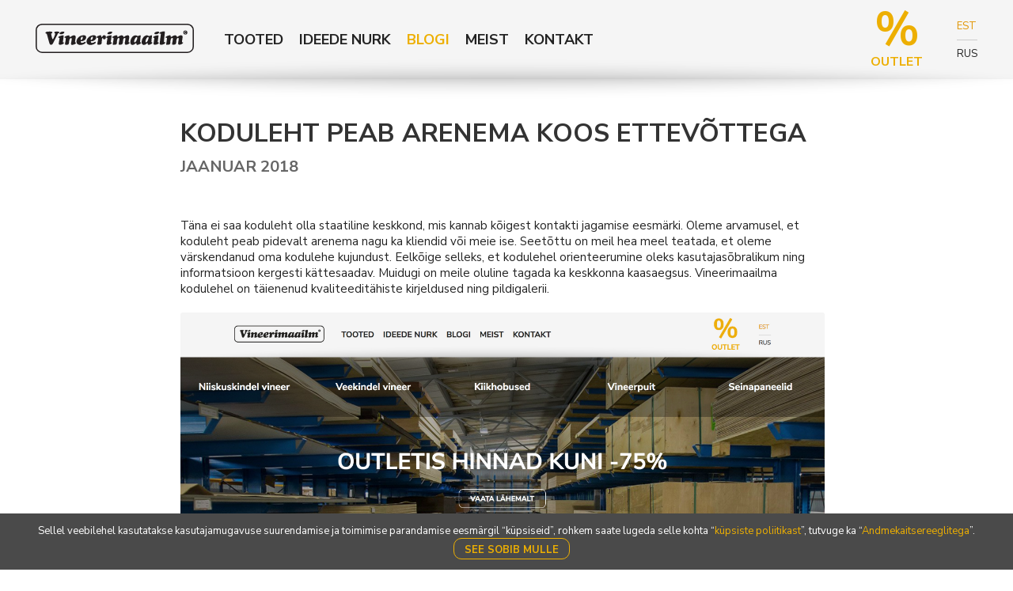

--- FILE ---
content_type: text/html; charset=UTF-8
request_url: https://vineerimaailm.ee/blog/koduleht-peab-arenema-koos-ettevottega/
body_size: 5198
content:
<!DOCTYPE html>
<html class="no-js" lang="et">
<head>
	<title>Koduleht peab arenema koos ettevõttega</title>
<meta name="DC.title" content="Koduleht peab arenema koos ettevõttega" />
<meta http-equiv="Content-Language" content="et" />
<meta name="description" content="Täna ei saa koduleht olla staatiline keskkond, mis kannab kõigest kontakti jagamise eesmärki. Oleme arvamusel, et koduleht peab pidevalt arenema nagu ka kliendid või meie ise. Seetõttu on meil hea meel teatada, et oleme värskendanud oma kodulehe kujundust." />
<meta property="og:title" content="Koduleht peab arenema koos ettevõttega" />
<meta property="og:description" content="Täna ei saa koduleht olla staatiline keskkond, mis kannab kõigest kontakti jagamise eesmärki. Oleme arvamusel, et koduleht peab pidevalt arenema nagu ka kliendid või meie ise. Seetõttu on meil hea meel teatada, et oleme värskendanud oma kodulehe kujundust." />
<meta property="og:site_name" content="Vineerimaailm" />
<meta property="og:url" content="https://vineerimaailm.ee/blog/koduleht-peab-arenema-koos-ettevottega/" />
<meta property="og:image" content="https://vineerimaailm.ee/assets/strict/ai/metaOg/1200/fill/vineerimaailmLadu.jpg" />
<meta property="og:image:width" content="1200"/><meta property="og:image:height" content="630"/>
<link rel="home" title="Home" href="https://vineerimaailm.ee/" />
<base href="/" />
<meta http-equiv="Content-Type" content="text/html; charset=utf-8" />
<meta name="robots" content="INDEX, FOLLOW" />
<meta property="og:image" content="https://vineerimaailm.ee/assets/strict/ai/metaOg/1200/fill/vineerimaailmLadu.jpg" />
<meta property="og:image:width" content="1200"/><meta property="og:image:height" content="630"/>
<meta name="geo.region" content="EE" /><meta name="geo.placename" content="Tännasilma tee 11, Saku vald" /><meta name="geo.position" content="59.338975;24.622093" /><meta name="ICBM" content="59.338975, 24.622093" />
	<meta charset="utf-8">
	<meta http-equiv="X-UA-Compatible" content="IE=edge,chrome=1">
	<meta name="viewport" content="width=device-width, initial-scale=1.0">
		<meta name="p:domain_verify" content="41c7d9d91b4c20f017614c6b74d7683b?ver=1"/>
		<meta name="google-site-verification" content="chEfH0rctEgw4YPqm-F4Gl0C5XSGtUulppknr19sQPU" />
	<meta name="google-site-verification" content="NFCY4_LB9nSW9fW4xJX3-n-nnKW2vAnyDp1_mmu8A9A" />
	<link type="text/css"  rel="stylesheet" href="assets/css/normalize.min.css?_av=63"  />
<link type="text/css"  rel="stylesheet" href="assets/js/magnific/magnific-popup.css?_av=63"  />
<link type="text/css"  rel="stylesheet" href="assets/js/tooltipster/dist/css/tooltipster.bundle.min.css?_av=63"  />
<link type="text/css"  rel="stylesheet" href="assets/js/tooltipster/dist/css/plugins/tooltipster/sideTip/themes/tooltipster-sideTip-light.min.css?_av=63"  />
<link type="text/css"  rel="stylesheet" href="assets/css/tooltipster.css?_av=63"  />
<link type="text/css"  rel="stylesheet" href="assets/css/main.css?_av=63"  />
<link type="text/css"  rel="stylesheet" href="assets/css/ionicons.min.css?_av=63"  />
<link type="text/css"  rel="stylesheet" href="assets/css/pushy.css?_av=63"  />
		<script type="text/javascript">
			var __ajaxBasePath__ = "https://vineerimaailm.ee/blog/koduleht-peab-arenema-koos-ettevottega";
			var __JSVars = {"isInternetExplorer":false};
			var __USE_AJAX_RS = true;
		</script>
		<script type="text/javascript" src="assets/js/modernizr-2.6.2-respond-1.1.0.min.js?_av=63" ></script>
<script type="text/javascript" src="assets/js/jquery-1.12.4.min.js?_av=63" ></script>
<script type="text/javascript" src="assets/js/js.cookie.js?_av=63" ></script>
<script type="text/javascript" src="assets/js/tooltipster/dist/js/tooltipster.bundle.min.js?_av=63" ></script>
<script type="text/javascript" src="assets/js/magnific/jquery.magnific-popup.min.js?_av=63" ></script>
<script type="text/javascript" src="https://vineerimaailm.ee/InfiraCMS/sub/admin/interface/utils/clipboard/clipboard.min.js" ></script>
<script type="text/javascript" src="assets/js/main.js?_av=63" ></script>
<script type="text/javascript" src="assets/js/pushy.min.js?_av=63" ></script>
<script type="text/javascript" src="InfiraCMS/vendor/infira/framework/js/js/AjaxJquery.js?_av=63" ></script>
<script type="text/javascript" src="InfiraCMS/vendor/infira/framework/js/js/Php.js?_av=63" ></script>
<script type="text/javascript" src="assets/js/newsletter.js?_av=63" ></script>
<script type="text/javascript" src="assets/js/main.ge.js?_av=63" ></script>
	<link rel="apple-touch-icon-precomposed" sizes="57x57" href="assets/images/favIcon/apple-touch-icon-57x57.png" />
	<link rel="apple-touch-icon-precomposed" sizes="114x114" href="assets/images/favIcon/apple-touch-icon-114x114.png" />
	<link rel="apple-touch-icon-precomposed" sizes="72x72" href="assets/images/favIcon/apple-touch-icon-72x72.png" />
	<link rel="apple-touch-icon-precomposed" sizes="144x144" href="assets/images/favIcon/apple-touch-icon-144x144.png" />
	<link rel="apple-touch-icon-precomposed" sizes="60x60" href="assets/images/favIcon/apple-touch-icon-60x60.png" />
	<link rel="apple-touch-icon-precomposed" sizes="120x120" href="assets/images/favIcon/apple-touch-icon-120x120.png" />
	<link rel="apple-touch-icon-precomposed" sizes="76x76" href="assets/images/favIcon/apple-touch-icon-76x76.png" />
	<link rel="apple-touch-icon-precomposed" sizes="152x152" href="assets/images/favIcon/apple-touch-icon-152x152.png" />
	<link rel="icon" type="image/png" href="assets/images/favIcon/favicon-196x196.png" sizes="196x196" />
	<link rel="icon" type="image/png" href="assets/images/favIcon/favicon-96x96.png" sizes="96x96" />
	<link rel="icon" type="image/png" href="assets/images/favIcon/favicon-32x32.png" sizes="32x32" />
	<link rel="icon" type="image/png" href="assets/images/favIcon/favicon-16x16.png" sizes="16x16" />
	<link rel="icon" type="image/png" href="assets/images/favIcon/favicon-128.png" sizes="128x128" />
	<meta name="msapplication-TileColor" content="#FFFFFF" />
	<meta name="msapplication-TileImage" content="assets/images/favIcon/mstile-144x144.png" />
	<meta name="msapplication-square70x70logo" content="assets/images/favIcon/mstile-70x70.png" />
	<meta name="msapplication-square150x150logo" content="assets/images/favIcon/mstile-150x150.png" />
	<meta name="msapplication-wide310x150logo" content="assets/images/favIcon/mstile-310x150.png" />
	<meta name="msapplication-square310x310logo" content="assets/images/favIcon/mstile-310x310.png" />
                <!-- Google tag (gtag.js) -->
                <script async src="https://www.googletagmanager.com/gtag/js?id=G-LEDWELX0C7"></script>
                <script>
                    window.dataLayer = window.dataLayer || [];
                    function gtag(){dataLayer.push(arguments);}
                    gtag('js', new Date());
                    gtag('config', 'G-LEDWELX0C7');
                </script>
			<!-- Facebook Pixel Code -->
			<script>
				!function(f,b,e,v,n,t,s){if(f.fbq)return;n=f.fbq=function(){n.callMethod?
				n.callMethod.apply(n,arguments):n.queue.push(arguments)};if(!f._fbq)f._fbq=n;
					n.push=n;n.loaded=!0;n.version='2.0';n.queue=[];t=b.createElement(e);t.async=!0;
					t.src=v;s=b.getElementsByTagName(e)[0];s.parentNode.insertBefore(t,s)}(window,
				document,'script','https://connect.facebook.net/en_US/fbevents.js');
				fbq('init', '1832921116967622', {
					em: 'insert_email_variable,'
				});
				fbq('track', 'PageView');
			</script>
			<noscript><img height="1" width="1" style="display:none"
						   src="https://www.facebook.com/tr?id=1832921116967622&ev=PageView&noscript=1"
				/></noscript>
			<!-- DO NOT MODIFY -->
			<!-- End Facebook Pixel Code -->
			<!-- Google tag (gtag.js) -->
			<script async src="https://www.googletagmanager.com/gtag/js?id=G-LEDWELX0C7"></script>
			<script>
				window.dataLayer = window.dataLayer || [];
				function gtag(){dataLayer.push(arguments);}
				gtag('js', new Date());
				gtag('config', 'G-LEDWELX0C7');
			</script>
	</head>
<body class="gdrpAgreed bodyLang_et  page_2548" lang="et">
            <input id="pageTitle" type="hidden" value="Koduleht peab arenema koos ettevõttega" />
        <div class="mainWrapper">
                                            	<a name="_top"></a>
	<header class="header_container">
		<div class="shadow clearfix">
			<div class="container">
				<div class="row">
					<div class="cols_100">
						<div class="logo"><a href="https://vineerimaailm.ee/avaleht" title="Klavis Vineerimaailm">Klavis Vineerimaailm</a></div>
						<nav class="mainnav">
							<ul>
																																					<li >
											<a class="" href="https://vineerimaailm.ee/tooted">
																									Tooted
																							</a>
										</li>
                                    																																																						<li >
											<a class="" href="https://vineerimaailm.ee/ideede-nurk">
																									Ideede nurk
																							</a>
										</li>
                                    																																					<li >
											<a class="active" href="https://vineerimaailm.ee/blog">
																									Blogi
																							</a>
										</li>
                                    																																					<li >
											<a class="" href="https://vineerimaailm.ee/meist">
																									Meist
																							</a>
										</li>
                                    																																					<li >
											<a class="" href="https://vineerimaailm.ee/kontakt">
																									Kontakt
																							</a>
										</li>
                                    															</ul>
						</nav>
						<ul class="shop_menu">
							<li class="outlet shakable"><a href="https://vineerimaailm.ee/outlet"><i class="icon ion-ios-pricetags"></i><span>Outlet</span></a></li>
													</ul>
						<ul class="lang_menu">
							<li class="active"><a href="https://vineerimaailm.ee/blog/koduleht-peab-arenema-koos-ettevottega">EST</a></li>
							<li ><a href="https://vineerimaailm.ee/blog/obnovlenie-domashnei-stpanico-dolzno-otpazat-pazvitie-ppedppijatija">RUS</a></li>
						</ul>
						<a class="nav_trigger" href="#"><i class="icon ion-navicon"></i></a>
					</div>
				</div>
			</div>
		</div> <!-- #shadow -->
									</header> <!-- #header_container -->
	                                    <a name="top"></a>
                                    <div class="main_container ">
<div class="container">
    <article class="main blogi">
        <div class="row">
            <div class="cols_15"></div>
            <div class="cols_70">
                <h1 style="text-align: left">Koduleht peab arenema koos ettevõttega
                                            <br/>
                        <span class="blog-post-date">jaanuar 2018</span>
                                    </h1>
                <div class="blog_cols_details">
                    <div class="blog-post first">
                                                <div class="blog-post-content">
                                                                                    <div data-objectID="2548" data-get-ajax-conttent="true"><p>T&auml;na ei saa koduleht olla staatiline keskkond, mis kannab k&otilde;igest kontakti jagamise eesm&auml;rki. Oleme arvamusel, et koduleht peab pidevalt arenema nagu ka kliendid v&otilde;i meie ise. Seet&otilde;ttu on meil hea meel teatada, et oleme v&auml;rskendanud oma kodulehe kujundust. Eelk&otilde;ige selleks, et kodulehel orienteerumine oleks kasutajas&otilde;bralikum ning informatsioon kergesti k&auml;ttesaadav. Muidugi on meile oluline tagada ka keskkonna kaasaegsus. Vineerimaailma kodulehel on t&auml;ienenud kvaliteedit&auml;histe kirjeldused ning pildigalerii.</p>
<p><img alt="vineerimaailm" src="https://vineerimaailm.ee/assets/strict/ai/newsContentImage/800/vineerimaailmLadu.jpg"></p>
<p>Suuremad muudatused oleme l&auml;bi viinud eelk&otilde;ige tootelehtede lihtsamaks ning arusaadavamaks muutmisel. Lisasime kodulehele hulgaliselt lisamaterjali ka erinevate kvaliteedit&auml;histe ning sellekohase pildimaterjaliga. Samuti oleme t&auml;iendanud oma ajalugu ning kirja pannud ka viimased v&auml;rskemad verstapostid.</p>
<p>&Uuml;heks olulisemaks uuenduseks on t&auml;naseks suurt populaarsust kogunud <strong><a href="https://vineerimaailm.ee/outlet">Outleti</a> </strong>v&auml;rske kujundus, mis toetab lihtsamat ning kiiremat navigeerimist ning mugavamat toodete valimist.</p>
<p>Head kasutamist!</p>
<p><strong>NB!</strong> Kodulehe arenduste aluseks on alati olnud tagasiside klientidelt &ndash; k&otilde;ik kommentaarid on v&auml;gagi oodatud!</p></div>
                                                    </div>
                    </div>
                </div>
                                    <div class="marginTop40 hideOnPrint" style="border-top:1px dotted #ccc">
                        <h3>Viimased postitused</h3>
                        <div class="blog_right">
                                                            <div class="blog-post first">
                                                                            <p class="blog-post-date small pull-right">september 2019</p>
                                                                        <div class="blog-post-content">
                                        <h2><a href="https://vineerimaailm.ee/uus-multigrey-kate-riga-heksa-plus-ja-riga-tex-toodetele" title="">Uus Multigrey kate RIGA Heksa Plus ja RIGA Tex toodetele</a></h2>
                                        <p>Latvijas Finieris on välja töötanud uue Multigrey melamiinkatte RIGA Heksa Plus ja RIGA Tex toodetele ...
                                                                            </div>
                                </div>
                                                            <div class="blog-post ">
                                                                            <p class="blog-post-date small pull-right">september 2019</p>
                                                                        <div class="blog-post-content">
                                        <h2><a href="https://vineerimaailm.ee/riga-ecological-uus-keskkonnasobralikum-liim" title="">RIGA ECOlogical – uus keskkonnasõbralikum liim ligniini baasil</a></h2>
                                        <p><span style=" background-color: rgb(255, 255, 255);">Latvijas Finieris on oma tuntud RIGA kasevineeri jaoks välja töötanud uue keskkonnasõbraliku liimi RIGA ECOlogical,  mille puhul traditsioonilise fossiilfenooli asemel kasutatakse olulisel määral biopõhist ligniini ...
                                                                            </div>
                                </div>
                                                            <div class="blog-post ">
                                                                            <p class="blog-post-date small pull-right">oktoober 2018</p>
                                                                        <div class="blog-post-content">
                                        <h2><a href="https://vineerimaailm.ee/2018/eripakkumine-testime-uue-mooduga-wild-tile-paneele" title="">ERIPAKKUMINE: Testime uue mõõduga Wild Tile paneele</a></h2>
                                        <p>Meilt k&uuml;sitakse tihti kuidas seina v&otilde;i lakke paigaldatud paneelide nurgad viimistleda ja milliseid liiste kasutada ...
                                                                            </div>
                                </div>
                                                            <div class="blog-post ">
                                                                            <p class="blog-post-date small pull-right">august 2018</p>
                                                                        <div class="blog-post-content">
                                        <h2><a href="https://vineerimaailm.ee/taas-muugil-puitbrikett" title="">Taas müügil puitbrikett!</a></h2>
                                        <p>Pakume Vineerimaailmas heledat kandilist kasepuust pressitud puitbriketti, mis on v&auml;ga eeskujuliku k&uuml;ttev&auml;&auml;rtuse ja minimaalse tuhaj&auml;&auml;giga ...
                                                                            </div>
                                </div>
                                                    </div>
                    </div>
                            </div>
            <div class="cols_15"></div>
        </div>
            </article>
</div>
                    </div>
            <div class="helpnav_wrap">
            <div class="container">
                <div class="row hideOnPrint">
                                            <div class="cols_75">
<div class="clearfix joinNewsletter ">
    <h3>Liitu uudiskirjaga</h3>
    <div class="newsletterForm clearfix">
    <input type="email" value name="EMAIL" placeholder="Sisesta e-mail" requred="_EMPTY_" class="email niceInput">
    <button type="button" class="button">Liitu uudiskirjaga</button>
    <!-- real people should not fill this in and expect good things - do not remove this or risk form bot signups-->
    <div class="notice"></div>
</div>
</div>
                        </div>
                                        <div class="cols_25">
                        <ul class="helpnav">
                            <li><a href="https://vineerimaailm.ee/sisukaart"><i class="ion ion-earth"></i> Sisukaart</a></li>
                            <li><a href="javascript:void(0)" class="printDocument" ><i class="ion ion-ios-printer"></i>Prindi leht</a></li>
                        </ul>
                    </div>
                </div>
                <!-- #helpnav -->
            </div>
        </div>
        <footer class="footer_container">
        <div class="container">
            <div class="row">
                <div class="cols_100">
                    <div class="foot_about">
                        <div data-objectID="2091" data-get-ajax-conttent="true"><p>Klavis OÜ<br />
Jälgimäe tee 11<br />
Tänassilma Tehnopark<br />
Saku vald, 76406</p></div>
                                                                        <p><a target="_blank" href="assets/public/dokumendid/Klavis_OY_sertEST.pdf"><img src="assets/images/edukas.png"/></a></p>
                    </div>
                                            <ul>
                                                            <li><a href="https://vineerimaailm.ee/myygitingimused">Müügitingimused</a></li>
                                                            <li><a href="https://vineerimaailm.ee/sisukaart">Sisukaart</a></li>
                                                    </ul>
                                        <div class="foot_contact">
                        <p>
                            <span>+372 658 0390</span><br/><a href="mailto:info@vineerimaailm.ee" class="btnClickEmail selectableContact">info@vineerimaailm.ee</a>
                        </p>
                        <p class="footerIcons">
                            <a target="_blank" href="http://www.facebook.com/vineerimaailm"><i class="icon ion-social-facebook"></i></a>
                            <a href="https://www.pinterest.com/vineerimaailm/" target="_blank"><i class="icon ion-social-pinterest-outline"></i></a>
                            <a href="https://www.instagram.com/vineerimaailm/" target="_blank"><i class="icon ion-social-instagram-outline"></i></a>
                        </p>
                    </div>
                </div>
                <div class="cols_100 rights">
                                            <p>Copyright &copy; 2026 | www.vineerimaailm.ee | Kõik õigused kaitstud</p>
                                    </div>
            </div>
        </div>
    </footer> <!-- #footer_container -->
                                	<div class="nav_overlay">
		<a href="#" class="overlay_close"><i class="icon ion-ios-close-empty"></i></a>
		<ul>
							<li><a  href="https://vineerimaailm.ee/tooted">Tooted</a></li>
							<li><a  href="https://vineerimaailm.ee/outlet">Outlet</a></li>
							<li><a  href="https://vineerimaailm.ee/ideede-nurk">Ideede nurk</a></li>
							<li><a class="active" href="https://vineerimaailm.ee/blog">Blogi</a></li>
							<li><a  href="https://vineerimaailm.ee/meist">Meist</a></li>
							<li><a  href="https://vineerimaailm.ee/kontakt">Kontakt</a></li>
					</ul>
	</div>
                    </div>
                    <div class="cookieContainer">
                <p>Sellel veebilehel kasutatakse kasutajamugavuse suurendamise ja toimimise parandamise eesmärgil “küpsiseid”, rohkem saate lugeda selle kohta “<a href="https://vineerimaailm.ee/kupsiste-poliitika" target="_blank">küpsiste poliitikast</a>”, tutvuge ka “<a href="https://vineerimaailm.ee/andmekaitsereeglid" target="_blank">Andmekaitsereeglitega</a>”.</p>
                <button id="gdrpAgreed" type="button" class="btn">See sobib mulle</button>
            </div>
                                </body>
</html>

--- FILE ---
content_type: text/css
request_url: https://vineerimaailm.ee/assets/css/tooltipster.css?_av=63
body_size: -86
content:
.tooltipster-sidetip.tooltipster-light .tooltipster-box {
    border-radius: 5px !important;
    border: 1px solid #cccccc !important;
    background: #EDAF02 !important;
}

.tooltipster-sidetip.tooltipster-light .tooltipster-box .tooltipster-content {
    font-family: inherit !important;
    font-size: 14px !important;
    line-height: 16px !important;
    padding: 16px 20px !important;
    color: #000;
}

.tooltipster-sidetip.tooltipster-light.tooltipster-top .tooltipster-arrow-background {
    border-top-color: #fff !important;
}
.tooltipster-sidetip.tooltipster-light.tooltipster-top .tooltipster-arrow-background {
    border-top-color: #EDAF02 !important;
}

--- FILE ---
content_type: image/svg+xml
request_url: https://vineerimaailm.ee/assets/images/logo.svg
body_size: 2332
content:
<svg id="Layer_1" data-name="Layer 1" xmlns="http://www.w3.org/2000/svg" viewBox="0 0 206.02 38.19"><defs><style>.cls-1{fill:#231f20;}</style></defs><title>logo</title><path class="cls-1" d="M264.8,80.13a6.75,6.75,0,0,1,6.74,6.74v21.51a6.75,6.75,0,0,1-6.74,6.74H75.45a6.75,6.75,0,0,1-6.74-6.74V86.86a6.75,6.75,0,0,1,6.74-6.74H264.8m0-1.6H75.45a8.35,8.35,0,0,0-8.34,8.34v21.51a8.35,8.35,0,0,0,8.34,8.34H264.8a8.35,8.35,0,0,0,8.34-8.34V86.86a8.35,8.35,0,0,0-8.34-8.34h0Z" transform="translate(-67.11 -78.53)"/><path class="cls-1" d="M218.68,102.9a0.67,0.67,0,0,1-.7-0.48,4,4,0,0,1-.06-1.49l0-.23c0.11-1.52.3-2.88,0.47-4.08,0.13-.92.24-1.71,0.28-2.36a0.63,0.63,0,0,0-.1-0.48,0.88,0.88,0,0,0-.64-0.17,4.52,4.52,0,0,0-2.06.66,2.32,2.32,0,0,1-1,.39,2,2,0,0,1-1-.41,3.2,3.2,0,0,0-1.82-.63l-0.32,0c-3.49.32-6.38,4.17-6.58,8.77a4,4,0,0,0,.91,3,2.58,2.58,0,0,0,2,.78,4.94,4.94,0,0,0,3.38-1.59,1.92,1.92,0,0,1,1.06-.66,0.79,0.79,0,0,1,.66.92,1.09,1.09,0,0,0,1.28,1.2c1.41,0,4.74-1.46,4.74-2.79C219.13,103.1,219.1,103,218.68,102.9Zm-7.73-.09c-0.24,0-.8-0.12-0.8-1.25,0-1.62,1.65-5.58,3.24-5.71h0a0.9,0.9,0,0,1,.76,1.07C214.23,98.26,212.56,102.69,210.95,102.81Z" transform="translate(-67.11 -78.53)"/><path class="cls-1" d="M203.95,102.9a0.67,0.67,0,0,1-.7-0.47,4,4,0,0,1-.06-1.48l0-.24c0.11-1.52.3-2.88,0.47-4.08,0.13-.92.24-1.71,0.28-2.36a0.62,0.62,0,0,0-.11-0.48,0.88,0.88,0,0,0-.64-0.17,4.52,4.52,0,0,0-2.07.66,2.32,2.32,0,0,1-1,.39,2,2,0,0,1-1-.41,3.2,3.2,0,0,0-1.82-.63l-0.32,0c-3.49.32-6.38,4.17-6.58,8.77a4,4,0,0,0,.91,3,2.58,2.58,0,0,0,2,.78,4.94,4.94,0,0,0,3.38-1.59,1.92,1.92,0,0,1,1.06-.66,0.79,0.79,0,0,1,.66.92,1.09,1.09,0,0,0,1.28,1.2c1.41,0,4.73-1.46,4.73-2.79C204.4,103.09,204.37,103,203.95,102.9Zm-7.73-.09c-0.24,0-.8-0.12-0.8-1.25,0-1.62,1.65-5.58,3.24-5.71h0a0.9,0.9,0,0,1,.76,1.07C199.5,98.26,197.84,102.69,196.22,102.81Z" transform="translate(-67.11 -78.53)"/><path class="cls-1" d="M144.64,102.06a3.11,3.11,0,0,0-1.09.47,5.94,5.94,0,0,1-2.88,1,1.69,1.69,0,0,1-1.81-1.41c0-.81.91-0.81,1.26-0.81,2.68,0,5.91-2.27,5.91-5.08,0-2.22-1.83-2.69-3.36-2.69-4.31,0-9.11,3.17-9.33,8.29a3.84,3.84,0,0,0,1,2.93,5.89,5.89,0,0,0,4.29,1.45,9.9,9.9,0,0,0,4.2-1c0.82-.38,2.53-1.17,2.53-2.36A0.83,0.83,0,0,0,144.64,102.06Zm-3.82-6.66a1,1,0,0,1,.86,1,4.34,4.34,0,0,1-1.18,2.8,1.41,1.41,0,0,1-1,.54,0.83,0.83,0,0,1-.73-1C138.81,98,139.52,95.4,140.82,95.4Z" transform="translate(-67.11 -78.53)"/><path class="cls-1" d="M131.53,102.06a3.12,3.12,0,0,0-1.09.47,5.94,5.94,0,0,1-2.88,1,1.69,1.69,0,0,1-1.81-1.41c0-.81.91-0.81,1.26-0.81,2.68,0,5.91-2.27,5.91-5.08,0-2.22-1.83-2.69-3.36-2.69-4.31,0-9.11,3.17-9.33,8.29a3.84,3.84,0,0,0,1,2.93,5.89,5.89,0,0,0,4.29,1.45,9.92,9.92,0,0,0,4.2-1c0.82-.38,2.53-1.17,2.53-2.36A0.83,0.83,0,0,0,131.53,102.06Zm-3.82-6.66a1,1,0,0,1,.86,1,4.34,4.34,0,0,1-1.18,2.8,1.41,1.41,0,0,1-1,.54,0.83,0.83,0,0,1-.73-1C125.71,98,126.42,95.4,127.71,95.4Z" transform="translate(-67.11 -78.53)"/><path class="cls-1" d="M238.23,106a0.94,0.94,0,0,1-1.11-1.08,19.54,19.54,0,0,1,.34-2.21,31.76,31.76,0,0,0,.65-4.83,0.91,0.91,0,0,0-.88-1.11c-0.71,0-.91-0.06-0.91-0.49,0-.68,1-1.17,1.64-1.5l0.15-.07a9,9,0,0,1,3.74-1.14,1,1,0,0,1,1.07,1.17c0,0.66.25,1.08,0.66,1.08a2.68,2.68,0,0,0,1.2-.64,7,7,0,0,1,3.76-1.61,2.33,2.33,0,0,1,2.35,1.57,0.64,0.64,0,0,0,.54.68,1.6,1.6,0,0,0,.82-0.49,6.42,6.42,0,0,1,4-1.76,2.07,2.07,0,0,1,2.21,2.21,25.58,25.58,0,0,1-.44,3.32,22.36,22.36,0,0,0-.38,2.77,0.89,0.89,0,0,0,1,1c0.32,0,.37,0,0.37.31,0,1.53-3.39,2.69-4.82,2.76h0a1.49,1.49,0,0,1-1.55-1.52,17.1,17.1,0,0,1,.42-3.19,16.09,16.09,0,0,0,.4-3.07,0.89,0.89,0,0,0-.91-1.08c-2,0-2.19,2.91-2.31,4.48,0,0.19,0,.36,0,0.49a7.82,7.82,0,0,1-.65,2.89c-0.66.74-2.3,1-3.51,1-1,0-1.21-.25-1.21-1.14a15.39,15.39,0,0,1,.45-3.06,17.06,17.06,0,0,0,.5-3.45,1,1,0,0,0-1-1.21c-1.76,0-2.17,3.15-2.32,5.53l0,0.49c-0.18,2.06-.22,2.61-3.95,2.88h-0.23Z" transform="translate(-67.11 -78.53)"/><path class="cls-1" d="M168.73,106a0.94,0.94,0,0,1-1.11-1.08,19.57,19.57,0,0,1,.34-2.21,31.66,31.66,0,0,0,.65-4.83,0.91,0.91,0,0,0-.88-1.11c-0.71,0-.91-0.06-0.91-0.49,0-.68,1-1.17,1.64-1.5l0.15-.07a8.94,8.94,0,0,1,3.74-1.14,1,1,0,0,1,1.07,1.17c0,0.66.25,1.08,0.66,1.08a2.7,2.7,0,0,0,1.21-.64A7,7,0,0,1,179,93.62a2.32,2.32,0,0,1,2.35,1.57l0,0.1a0.59,0.59,0,0,0,.53.58,1.59,1.59,0,0,0,.82-0.49,6.42,6.42,0,0,1,4-1.76A2.07,2.07,0,0,1,189,95.83a25.58,25.58,0,0,1-.44,3.32,22.34,22.34,0,0,0-.38,2.77,0.9,0.9,0,0,0,1,1c0.32,0,.37,0,0.37.31,0,1.53-3.39,2.68-4.83,2.76h0a1.49,1.49,0,0,1-1.55-1.52,17.09,17.09,0,0,1,.42-3.19,16.05,16.05,0,0,0,.41-3.07,0.89,0.89,0,0,0-.91-1.08c-2,0-2.19,2.91-2.31,4.48,0,0.19,0,.36,0,0.49A7.83,7.83,0,0,1,180,105c-0.66.74-2.3,1-3.51,1-0.94,0-1.21-.26-1.21-1.14a15.39,15.39,0,0,1,.45-3.06,17.06,17.06,0,0,0,.5-3.45,1,1,0,0,0-1-1.21c-1.75,0-2.17,3.15-2.32,5.52l0,0.5c-0.18,2.05-.22,2.61-3.95,2.87h-0.23Z" transform="translate(-67.11 -78.53)"/><path class="cls-1" d="M148.9,106c-0.95,0-1.43-.35-1.43-1a17.07,17.07,0,0,1,.44-2.8,24.74,24.74,0,0,0,.61-4.14,1.22,1.22,0,0,0-.21-0.93,1.08,1.08,0,0,0-.8-0.24c-0.67,0-.89-0.12-0.89-0.81,0-.86,1.08-1.28,2-1.64,0.29-.11.56-0.22,0.78-0.32a5,5,0,0,1,2.17-.62c0.6,0,.73.47,0.87,1.23,0.1,0.53.21,1.14,0.78,1.14a1.16,1.16,0,0,0,.87-0.86,2.2,2.2,0,0,1,2.1-1.54,2.55,2.55,0,0,1,2.44,2.69c0,1.25-.57,2.71-2.16,2.71a1.41,1.41,0,0,1-1.43-.93,1.06,1.06,0,0,0-.74-0.74c-0.52,0-.73.83-0.81,1.53l-0.37,4a2.94,2.94,0,0,1-.53,2.24c-0.57.63-1.65,0.95-3.52,1h-0.2Z" transform="translate(-67.11 -78.53)"/><path class="cls-1" d="M87.21,106c-1.59,0-1.92-1-2.93-4.73l-2.39-8.7a1.84,1.84,0,0,0-1.27-1.3A0.73,0.73,0,0,1,80,90.52a1,1,0,0,1,.26-0.87c0.43-.43,1.64-0.95,5-0.95,3.61,0,3.61.78,3.61,1.46a0.77,0.77,0,0,1-.66.76,1.05,1.05,0,0,0-.83,1.23c0.25,1.54,1.15,6.55,2.05,6.55s3.1-6.17,3.1-6.87a1.35,1.35,0,0,0-.63-1.08,1,1,0,0,1-.5-0.84c0-.81,1.18-1.21,3.51-1.21,2,0,3,.37,3,1.12a0.89,0.89,0,0,1-.83,1,1.8,1.8,0,0,0-1.24.92l-5.34,10.88C89,105.59,88.43,106,87.21,106h0Z" transform="translate(-67.11 -78.53)"/><path class="cls-1" d="M106.65,106c-1.33,0-1.33-.77-1.33-1a16.53,16.53,0,0,1,.41-2.48,22.55,22.55,0,0,0,.66-4.7,0.92,0.92,0,0,0-1-1.07h-0.25c-0.22,0-.41,0-0.41-0.51A1.71,1.71,0,0,1,105.88,95a11.52,11.52,0,0,1,4.41-1.34c0.61,0,.73.43,0.87,1.14a1,1,0,0,0,.75,1.06,2.94,2.94,0,0,0,1.28-.67,6.85,6.85,0,0,1,3.57-1.55,2.31,2.31,0,0,1,2.56,2.14,20.55,20.55,0,0,1-.46,3.32,18.67,18.67,0,0,0-.42,3,0.93,0.93,0,0,0,.81,1c0.31,0.09.39,0.13,0.39,0.39,0,1.51-3.45,2.61-4.91,2.61a1.31,1.31,0,0,1-1.51-1.39,15.28,15.28,0,0,1,.39-2.78c0.1-.48.19-0.94,0.25-1.37l0.3-2.23a1,1,0,0,0-1-1.12c-2,0-2.4,3.69-2.57,5.47v0.1c-0.23,2.53-.6,3.14-3.75,3.31h-0.2Z" transform="translate(-67.11 -78.53)"/><path class="cls-1" d="M230.43,106a1.78,1.78,0,0,1-1.37-.45,2.16,2.16,0,0,1-.37-1.66c0.21-2.48.59-5.18,0.92-7.56,0.21-1.49.4-2.87,0.52-4a0.86,0.86,0,0,0-.15-0.69,0.77,0.77,0,0,0-.61-0.22l-0.33,0-0.27,0c-0.41,0-.49-0.16-0.49-0.44,0-1,.84-1.34,1.95-1.7a14.38,14.38,0,0,1,4.06-.79c0.86,0,1.14.22,1.14,0.92l-1.32,12.05c0,1,.38,1.19.71,1.19a2.73,2.73,0,0,0,.42,0,2.28,2.28,0,0,1,.33,0c0.24,0,.27.34,0.27,0.49,0,1.8-3.76,2.89-5.41,2.89h0Z" transform="translate(-67.11 -78.53)"/><path class="cls-1" d="M98.93,106a1.59,1.59,0,0,1-1.74-1.34,8.09,8.09,0,0,1,.13-1.24L98,99.07c0-.18.06-0.35,0.1-0.51a5.14,5.14,0,0,0,.13-0.91,0.72,0.72,0,0,0-.83-0.78h0c-0.45,0-.69,0-0.69-0.59,0-.88,1-1.29,1.78-1.63a12.88,12.88,0,0,1,4.25-1,0.73,0.73,0,0,1,.84.86,26.27,26.27,0,0,1-.37,3.21l0,0.3c-0.05.27-.5,3.15-0.62,4.12a0.71,0.71,0,0,0,.15.57,1,1,0,0,0,.81.22c0.51,0,.54,0,0.54.34,0,1.68-3.78,2.76-5.08,2.76h0Z" transform="translate(-67.11 -78.53)"/><path class="cls-1" d="M100.1,92.28c-0.84,0-1.83-.27-1.83-1,0-1.66,3.24-2.56,4.56-2.56a2.14,2.14,0,0,1,1.44.46,0.79,0.79,0,0,1,.23.6c0,1.43-2.85,2.52-4.26,2.52H100.1Z" transform="translate(-67.11 -78.53)"/><path class="cls-1" d="M161.27,106a1.59,1.59,0,0,1-1.74-1.34,8.08,8.08,0,0,1,.13-1.24l0.67-4.36c0-.18.06-0.35,0.1-0.51a5.14,5.14,0,0,0,.13-0.91,0.72,0.72,0,0,0-.83-0.78h0c-0.45,0-.69,0-0.69-0.59,0-.88,1-1.29,1.78-1.63a12.88,12.88,0,0,1,4.25-1,0.73,0.73,0,0,1,.84.86,26.27,26.27,0,0,1-.37,3.21l0,0.3c-0.05.27-.5,3.15-0.62,4.12a0.71,0.71,0,0,0,.15.57,1,1,0,0,0,.81.22c0.51,0,.54,0,0.54.34,0,1.68-3.78,2.76-5.08,2.76h0Z" transform="translate(-67.11 -78.53)"/><path class="cls-1" d="M162.44,92.28c-0.84,0-1.83-.27-1.83-1,0-1.66,3.24-2.56,4.56-2.56a2.14,2.14,0,0,1,1.44.46,0.79,0.79,0,0,1,.23.6c0,1.43-2.85,2.52-4.26,2.52h-0.15Z" transform="translate(-67.11 -78.53)"/><path class="cls-1" d="M222.39,106a1.59,1.59,0,0,1-1.74-1.34,8.09,8.09,0,0,1,.13-1.24l0.67-4.36c0-.18.06-0.35,0.1-0.51a5.14,5.14,0,0,0,.13-0.91,0.72,0.72,0,0,0-.83-0.78h0c-0.45,0-.69,0-0.69-0.59,0-.88,1-1.29,1.78-1.63a12.88,12.88,0,0,1,4.25-1,0.73,0.73,0,0,1,.84.86,26.25,26.25,0,0,1-.37,3.21l0,0.3c-0.05.27-.5,3.15-0.62,4.12a0.71,0.71,0,0,0,.15.57,1,1,0,0,0,.81.22c0.51,0,.54,0,0.54.34,0,1.68-3.78,2.76-5.08,2.76h0Z" transform="translate(-67.11 -78.53)"/><path class="cls-1" d="M223.56,92.28c-0.84,0-1.83-.27-1.83-1,0-1.66,3.24-2.56,4.56-2.56a2.14,2.14,0,0,1,1.44.46,0.79,0.79,0,0,1,.23.6c0,1.43-2.85,2.52-4.26,2.52h-0.15Z" transform="translate(-67.11 -78.53)"/><path class="cls-1" d="M262,87.37A2.62,2.62,0,1,0,264.64,90,2.62,2.62,0,0,0,262,87.37ZM262.1,91a1,1,0,0,0,.86-0.47l0.38,0.38a1.56,1.56,0,1,1,0-1.89l-0.38.38A1,1,0,1,0,262.1,91Z" transform="translate(-67.11 -78.53)"/></svg>

--- FILE ---
content_type: application/javascript
request_url: https://vineerimaailm.ee/assets/js/newsletter.js?_av=63
body_size: 47
content:
$(document).ready(function () {
    Php.registerClassMethods('Web', 'CSendy', ['addMemberAjax']);
    const $form = $('.newsletterForm');
    $form.find('button').click(function () {
        const $notice = $form.find('div.notice');
        Php.Web.addMemberAjax($('.newsletterForm input').val()).call(function (res) {
            console.log('res', res);
            $notice.show();
            window.setTimeout(function () {
                $notice.hide();
            }, 4000);
            if (res === 'alreadyMember') {
                $notice.html('<p class="errorNotice">Oled juba liitunud</p>');
            }
            else if (res === 'inCorrectEmail') {
                $notice.html('<p class="errorNotice">Sisesta korrektne email</p>');
            }
            else {
                $notice.html('<p class="okNotice">E-mail lisatud</p>');
            }
        });
    });
});

--- FILE ---
content_type: application/javascript
request_url: https://vineerimaailm.ee/assets/js/main.js?_av=63
body_size: 3263
content:
function debug() {
	if (typeof console=="object" && console && console.log) {
		console.log.apply(console, arguments);
	}
};
var getBodyActualWidth = function () {
	$("body").css("overflow", "hidden");
	var ww = $(window).width();
	$("body").css("overflow", "");
	return ww;
}
var clickedHash        = false;
var scrollToTarget     = function (name) {
	//var hNav = ($("#subNav").size() > 0) ? $('#subNav').outerHeight(true) : 0;
	var $target = $("a[data-a-name='" + name + "']");
	if ($target.size() <= 0) {
		var $target = $("[data-scroll-target='" + name + "']");
		if ($target.size() <= 0) {
			return false;
		}
	}
	$target.scrollTo();
};
var closeModal         = function () {
	$.magnificPopup.close();
}
var openModal          = function (html, Options) {
	if (html[0]=="#" || html[0]=="." || typeof html!="string") {
		html = $(html).html();
	}
	if ($("#pageModal").size() <= 0) {
		$("body").append($('<div class="row simpleModal" id="pageModal"><a href="javascript:void(0)" class="closeBtn closeModal">x</a> <div class="modalContent"></div></div>'));
	}
	$(".sticky-wrapper,body").addClass("openedModal");
	$.magnificPopup.open({
		items    : {
			src : '#pageModal',
			type: 'inline'
		},
		callbacks: {
			close: function () {
				$(".sticky-wrapper,body").removeClass("openedModal");
				if (Options) {
					if (Options.close) {
						Options.close();
					}
				}
			}
		}
	});
	$("#pageModal .modalContent").html(html);
	if (typeof Options!='undefined') {
		if (typeof Options.css!='undefined') {
			$("#pageModal").css(Options.css);
		}
	}
	if (typeof makeLazyLoad=="function") {
		makeLazyLoad(".modalContent");
	}
	window.setTimeout(function () {
		$(".modalContent .image_thumbs .lazyLoadAdded").removeClass("lazyLoadAdded");//some roeason gallery were note loaded in first time
		if (typeof makeLazyLoad=="function") {
			makeLazyLoad(".modalContent");
		}
	}, 100);
	$(".mfp-close").remove();
	$("#pageModal").removeClass("none");
};
jQuery.fn.scrollTo     = function (offset, callback, $scrollable) {
	if (!offset) {
		offset = 0
	}
	if (this.data("scroll-offset")) {
		offset = this.data("scroll-offset");
	}
	if ($scrollable) {
		$scrollable = $($scrollable);
	}
	else {
		$scrollable = $('html, body');
	}
	var options   = {
		done: function () {
			if (typeof callback=="function") {
				callback();
			}
		}
	};
	var animation = {
		scrollTop: $(this).offset().top + offset
	};
	$scrollable.animate(animation, options);
	return this;
};

/**
 * Function to round numbers
 * @param integer num -
 * @param integer dec - how many decimals after comma
 */
function roundNumber(number, dec) {
	var result = Math.round(number * Math.pow(10, dec)) / Math.pow(10, dec);
	return result;
}

$(document).ready(function () {
	$("body").delegate(".closeBtn.closeModal", "click", function () {
		$.magnificPopup.close();
	});
	if (!document.implementation.hasFeature("http://www.w3.org/TR/SVG11/feature#Image", "1.1")) {
		$("body").addClass("noSVG");
	}

	if ($.fn.svg_fallback) {
		$('.btn_icon,.logo a').svgCssClassFallBack;
		$('.svg').svgImgFallBack();
		$("img[src$='.svg']").svgImgFallBack();
	}

	//Fullscreen menu
	var container   = $('div.container');
	var triggerBttn = $('#trigger-overlay');
	var overlay     = $('div.overlay');
	var closeBttn   = $('button.overlay-close');
	transEndEventNames =
					{
						'WebkitTransition': 'webkitTransitionEnd',
						'MozTransition'   : 'transitionend',
						'OTransition'     : 'oTransitionEnd',
						'msTransition'    : 'MSTransitionEnd',
						'transition'      : 'transitionend'
					}, transEndEventName = transEndEventNames[Modernizr.prefixed('transition')], support =
					{
						transitions: Modernizr.csstransitions
					};

	function toggleOverlay() {
		if (overlay.hasClass('open')) {
			overlay.removeClass('open');
			container.removeClass('overlay-open');
			overlay.addClass('close');
			var onEndTransitionFn = function (ev) {
				if (support.transitions) {
					if (ev.propertyName!=='visibility') {
						return;
					}
					this.removeEventListener(transEndEventName, onEndTransitionFn);
				}
				overlay.removeClass('close');
			};
			if (support.transitions) {
				overlay.get(0).addEventListener(transEndEventName, onEndTransitionFn);
			}
			else {
				onEndTransitionFn();
			}
		}
		else if (!overlay.hasClass('close')) {
			overlay.addClass('open');
			container.addClass('overlay-open');
		}
	}

	//More hide-show
	$("body").delegate(".elementOpener", "click", function () {
		var $th = $(this);
		$th.toggleClass("active");
		var callback = ($th.data("callback")) ? $th.data("callback"):function () {
		};
		if (callback=="scrollTo") {
			var callback = function ($el) {
				$el.scrollTo(0);
			}
		}
		else {
			if ($th.data("callback")) {
				callback = eval(callback);
			}
		}
		if ($th.attr("data-open-selector")) {
			var $open = $($th.attr("data-open-selector"));
			$open.each(function () {
				var $thO       = $(this);
				var openMethod = $thO.attr("data-open-method") ? $thO.attr("data-open-method"):"open";
				$thO.addClass("toggleOpened");
				if (openMethod=="slide") {
					$thO.slideDown(function () {
						$(this).toggleClass("active");
						callback($thO);
						makeLazyLoad($thO);
					});
				}
				else if (openMethod=="fade") {
					$thO.fadeOut(function () {
						$(this).toggleClass("active");
						callback($thO);
						makeLazyLoad($thO);
					});
				}
				else {
					$thO.show().toggleClass("active");
					callback($thO);
					makeLazyLoad($thO);
				}
			});
		}
		if ($th.attr("data-close-selector")) {
			var $open = $($th.attr("data-close-selector"));
			$open.each(function () {
				var $thO       = $(this);
				var openMethod = $thO.attr("data-close-method") ? $thO.attr("data-close-method"):"open";
				$thO.removeClass("toggleOpened");
				if (openMethod=="slide") {
					$thO.slideUp(function () {
						$(this).toggleClass("active");
						callback($thO);
						makeLazyLoad($thO);
					});
				}
				else if (openMethod=="fade") {
					$thO.fadeIn(function () {
						$(this).toggleClass("active");
						callback($thO);
						makeLazyLoad($thO);
					});
				}
				else {
					$thO.hide().toggleClass("active");
					callback($thO);
					makeLazyLoad($thO);
				}
			});
		}
		if ($th.attr("data-toggle-selector")) {
			var $open = $($th.attr("data-toggle-selector"));
			$open.each(function () {
				var $thO       = $(this);
				var openMethod = $thO.attr("data-toggle-method") ? $thO.attr("data-toggle-method"):"open";
				$thO.toggleClass("toggleOpened");
				if (openMethod=="slide") {
					$thO.slideToggle(function () {
						callback($thO);
						makeLazyLoad($thO);
					});
				}
				else if (openMethod=="fade") {
					$thO.fadeToggle(function () {
						callback($thO);
						makeLazyLoad($thO);
					});
				}
				else {

					$thO.toggle();
					callback($thO);
					makeLazyLoad($thO);
				}
			});
		}
		return false;
	});

	triggerBttn.bind('click', toggleOverlay);
	closeBttn.bind('click', toggleOverlay);

	$('.singlePopUp').magnificPopup({
		type               : 'image',
		closeOnContentClick: true,
		closeBtnInside     : false,
		fixedContentPos    : true,
		mainClass          : 'mfp-no-margins mfp-with-zoom', // class to remove default margin from left and right side
		image              : {
			verticalFit: true
		}
	});

	$('.image_thumbs').each(function () {
		$(this).not(".assigned").magnificPopup({
			delegate : 'a',
			type     : 'image',
			tLoading : 'Loading image #%curr%...',
			mainClass: 'mfp-img-mobile',
			gallery  : {
				enabled           : true,
				navigateByImgClick: true,
				preload           : [0, 1] // Will preload 0 - before current, and 1 after the current image
			},
			image    : {
				tError  : '<a href="%url%">The image #%curr%</a> could not be loaded.',
				titleSrc: function (item) {
					return item.el.attr('title') || item.el.attr('alt');
				}
			}
		}).addClass("assigned");
	});

	$(".accordion>div").addClass("firstDiv");

	$(".opie-tooltip").tooltipster({
		theme  : "tooltipster-light",
		trigger: (/Android|webOS|iPhone|iPad|iPod|BlackBerry|IEMobile|Opera Mini/i.test(navigator.userAgent)) ? "click":"hover"
	});

	$(".content_nav a").click(function () {
		$(".content_nav a").removeClass("active");
		$(this).addClass("active");
	})

	jQuery(".accordion h3:first").addClass("active");
	jQuery(".accordion>div:not(:first)").hide();
	jQuery(".accordion h3").click(function () {
		jQuery(this).next("div").slideToggle("slow").siblings("div:visible").slideUp("slow");
		jQuery(this).toggleClass("active");
		jQuery(this).siblings("h3").removeClass("active");
	});
	$("a[name]").each(function () {
		var $th = $(this);
		$th.attr("data-a-name", $th.attr("name"));
		$th.removeAttr("name");
	})
	$("a[href*='#']").click(function (e) {

		var $a = $(this);
		href   = $a.attr("href");
		sp     = href.split("#");
		name   = sp[1];
		scrollToTarget(name);
	});
	$(window).bind('hashchange', function (e) {
		if (!clickedHash) {
			var name = window.location.hash.toString().replace("#", "");
			scrollToTarget(name);
		}
		clickedHash = false;
	});

	window.setInterval(function () {
		$(".shakable").addClass("shake");
		window.setTimeout(function () {
			$(".shakable.shake").removeClass("shake");
		}, 3000);

		$(".shakableSmall").addClass("shakeSmall");
		window.setTimeout(function () {
			$(".shakableSmall.shakeSmall").removeClass("shake");
		}, 3000);
	}, 6000);

	//if queryformWrapper send button is on viewport then hide right side conact us button
	if ($(".rightFloater").size() > 0) {
		$(window).on("scroll.rightFloater", function () {
			$(".rightFloater").each(function () {
				var $rf = $(this);
				var $el = $($rf.data("hide-at"));
				var th  = $el.offset().top + $el.height() / 2;
				if (th - $(window).scrollTop() - $(window).height() < 0) {
					$rf.addClass("scrolledDown");
				}
				else {
					$rf.removeClass("scrolledDown");
				}
			});
		});
		$(window).trigger("scroll.rightFloater");
	}

	$("body").delegate(".scrollTo", "click", function () {
		var $th    = $(this);
		var offset = $th.data("offset") || 0;
		if ($th.data("scrollable")) {
			var $scrollable = $($th.data("scrollable"));
			offset += $scrollable.scrollTop();
			$($th.data("scroll")).scrollTo(offset, false, $scrollable);
		}
		else {
			$($th.data("scroll")).scrollTo(offset);
		}
		return false;
	});

	if ($.fn.sticky) {
		$(".stickyElement").each(function () {
			var $th = $(this);
			if ($th.data("at")) {

			}
			else {
				$th.sticky({
					topSpacing      : 0,
					responsiveWidth : true,
					widthFromWrapper: true
				});
			}
		});
	}

	$(".printDocument").click(function () {
		if ($(this).data("go-to")) {
			window.location = $(this).data("go-to");
			return false;
		}
		window.print();
	});

	if ($.fn.lazy) {
		makeLazyLoad("body");
	}

	$("#gdrpAgreed").click(function () {
		Cookies.set('gdrpAgreed', 'true', {expires: 7});
		$(".cookieContainer").slideUp(function () {
			$(this).remove();
		});
		$("body").removeClass("cookieNotice");
	});
});

$(window).load(function () {

	if ($.FlowSlider) {
		$("#flow").FlowSlider();
	}

	$(window).on("resize.win", function () {
		$(".putCenter").each(function () {
			var $th          = $(this);
			var wrapperWidth = $th.parents(".main.wrapper").innerWidth();
			$th.css("marginLeft", (wrapperWidth - $th.width()) / 2);
		})
	});
	$(window).trigger("resize.win");

	if (window.location.hash) {
		setTimeout(function () {
			scrollToTarget(window.location.hash.replace("#", ""))
		}, 200)
	}

	//Navigation trigger
	$(".nav_trigger").click(function () {
		$(".nav_overlay").fadeIn(500).toggleClass("active");
		return false;
	});
	$(".overlay_close").click(function () {
		$(".nav_overlay").fadeOut(500);
		return false;
	});
});



--- FILE ---
content_type: application/javascript
request_url: https://vineerimaailm.ee/InfiraCMS/vendor/infira/framework/js/js/AjaxJquery.js?_av=63
body_size: 3081
content:
var PhpAjaxExtendor = function ()
{
	/**
	 * a Method to call in Php
	 */
	this.callMethod = false;
	/**
	 * A post parameters what to send to ROR
	 */
	this.requestType = "POST";
	this.pathName = "";
	this.getParams = {};
	this.postParams = {};
	this.isRequestTextType = false;
	this.requestDoneCallbacks = [];
	this.beforeSuccessCallbackCallbaks = [];
	this.afterRequestCallbacks = [];
	this.beforeRequestCallbacks = [];
	var me = this;
	this.$loading = false;
	
	this.$domQue = false;
	
	this.ajaxQuery = false;
	
	this.useEval = false;
	
	this.voidDblClick = false;
	
	this.init = function ()
	{
		if (typeof PhpAjaxExtendorExtendors == "object")//currently used only in tellitoit.ee
		{
			if (Object.prototype.toString.call(PhpAjaxExtendorExtendors) === '[object Object]')
			{
				var Extendor;
				for (var i in PhpAjaxExtendorExtendors)
				{
					if (i != "afterInit")
					{
						Extendor = PhpAjaxExtendorExtendors[i];
						if (Object.prototype.toString.call(Extendor) === '[object Function]')
						{
							Extendor.call(this);
						}
					}
				}
				if (PhpAjaxExtendorExtendors["afterInit"])
				{
					PhpAjaxExtendorExtendors["afterInit"].call(this);
				}
			}
		}
	}
	
	this.getPathName = function ()
	{
		var pathName = this.pathName;
		if (Object.prototype.toString.call(pathName) === '[object Function]')
		{
			pathName = pathName();
		}
		if (Object.prototype.toString.call(pathName) === '[object Array]')
		{
			pathName = pathName.join("/");
		}
		return pathName;
	}
	
	this.queue = function ($dom)
	{
		this.$domQue = jQuery($dom);
		this.$domQue.addClass("ajaxInProgress");
		return this;
	}
	
	this.type = function (type)
	{
		this.requestType = type.toUpperCase();
		return this;
	}
	
	this.loading = function ($el)
	{
		if ($el === false)
		{
			return this;
		}
		$el = jQuery($el);
		if (!$el.data("void-ajax-loading"))
		{
			this.$loading = jQuery($el);
			if (jQuery.fn.loading)
			{
				this.$loading.loading(true, true);
			}
			else
			{
				this.$loading.show();
			}
		}
		return this;
	}
	
	this.param = function (name, value)
	{
		if (Object.prototype.toString.call(name) === '[object Object]')
		{
			for (i in name)
			{
				this.param(i, name[i]);
			}
		}
		else
		{
			this.postParams[name] = value;
		}
		return this;
	}
	
	this.getParam = function (name, value)
	{
		if (Object.prototype.toString.call(name) === '[object Object]')
		{
			for (i in name)
			{
				this.getParam(i, name[i]);
			}
		}
		else
		{
			this.getParams[name] = value;
		}
		return this;
	}
	
	this.getText = function (callBack, scope)
	{
		this.isRequestTextType = true;
		this.postParams.__getAjaxResultAsText = true;
		this.call(callBack, scope);
		return this;
	}
	
	/**
	 * A blank function that does noting, sometimes needed
	 * @returns {PhpAjaxExtendor}
	 */
	this.blank = function ()
	{
		return this;
	}
	
	/**
	 * Call ajax requiest with callback function
	 * @param {Function} callBack
	 * @param {Object} scope callback scope
	 */
	this.call = function (callBack, scope)
	{
		if (this.voidDblClick === true)
		{
			return false;
		}
		
		if (callBack == undefined)
		{
			callBack = function ()
			{
			
			}
		}
		
		if (!callBack)
		{
			callBack = function ()
			{
			}
		}
		this.__handleCallbacks(this.beforeRequestCallbacks);
		this.doRequest(callBack, scope, this.call.arguments);
		this.__handleCallbacks(this.afterRequestCallbacks);
		return this;
	}
	
	/**
	 * Call ajax requiest with callback function, use eval instead of JSON.parse
	 * @param {Function} callBack
	 * @param {Object} scope callback scope
	 */
	this.evalCall = function (callBack, scope)
	{
		this.useEval = true;
		return this.call(callBack, scope);
	}
	
	/**
	 * Put ajax result into Dom element
	 * @public
	 */
	this.html = function (element)
	{
		this.getText(function (Res)
		{
			jQuery(element).html(Res);
		});
		return this;
	}
	
	/**
	 * Put ajax result into Dom element
	 * @public
	 */
	this.prepend = function (element)
	{
		this.call(function (Res)
		{
			jQuery(element).prepend(Res);
		});
		return this;
	}
	
	/**
	 * Put ajax result into Dom element
	 * @public
	 */
	this.append = function (element)
	{
		this.call(function (html)
		{
			jQuery(element).append(html);
		});
		return this;
	}
	
	/**
	 * A Callback wich is called after ajax request callback is done
	 */
	this.after = function (callback, scope)
	{
		if (scope == "this")
		{
			callback = callback.bind(this);
		}
		else if (scope)
		{
			callback = callback.bind(scope);
		}
		this.requestDoneCallbacks.push(callback);
		return this;
	}
	
	/**
	 * A Callback wich is called after ajax request callback is done
	 */
	this.beforeSuccessCallback = function (callback, scope)
	{
		if (scope == "this")
		{
			callback = callback.bind(this);
		}
		else if (scope)
		{
			callback = callback.bind(scope);
		}
		this.beforeSuccessCallbackCallbaks.push(callback);
		return this;
	}
	
	/**
	 * A Callback wich is called right after doRequest
	 */
	this.afterRequest = function (callback, scope)
	{
		if (scope == "this")
		{
			callback = callback.bind(this);
		}
		else if (scope)
		{
			callback = callback.bind(scope);
		}
		this.afterRequestCallbacks.push(callback);
		return this;
	}
	
	/**
	 * A Callback wich is called right before doRequest
	 */
	this.beforeRequest = function (callback, scope)
	{
		if (scope == "this")
		{
			callback = callback.bind(this);
		}
		else if (scope)
		{
			callback = callback.bind(scope);
		}
		this.beforeRequestCallbacks.push(callback);
		return this;
	}
	
	//##########Private methods
	/**
	 * Set post values
	 * @param {Object} val - if val is strin then is ID of the form, and all the form values are serialised, val can be also object or array
	 */
	this.setMethodArguments = function (callArgs)
	{
		var parsedArgs = [];
		$.each(callArgs, function (i, item)
		{
			if (item == undefined)
			{
				parsedArgs.push("__ajaxUndefined__");
			}
			else
			{
				parsedArgs.push(item);
			}
		});
		this.postParams.__ajaxMethodArguments = parsedArgs;
		return this;
	}
	
	/**
	 * Get post values
	 * @param {Object} val - if val is strin then is ID of the form, and all the form values are serialised, val can be also object or array
	 */
	this.getMethodArguments = function ()
	{
		if (this.postParams.__ajaxMethodArguments)
		{
			return this.postParams.__ajaxMethodArguments;
		}
		return [];
	}
	
	/**
	 * Get the url of ajax to call
	 * @param {Object} urlParams
	 * @return {String}
	 */
	this.getUrl = function (urlParams)
	{
		var params = [];
		var pathName = this.getPathName();
		var baseUrl;
		if (typeof this.baseUrlConstructor != "undefined")
		{
			baseUrl = this.baseUrlConstructor();
		}
		else
		{
			baseUrl = (typeof __ajaxBasePath__ == "undefined") ? "" : __ajaxBasePath__;
			if (typeof __USE_AJAX_RS != "undefined")
			{
				params.push("rsClassName=" + pathName);
				params.push("rs=" + this.callMethod);
			}
			else
			{
				if (pathName == "/" || !pathName)
				{
					baseUrl = "/" + this.callMethod;
				}
				else if (pathName)
				{
					baseUrl = "/" + pathName + "/" + this.callMethod;
				}
			}
		}
		var c = (baseUrl.indexOf("?") >= 0) ? "&" : "?";
		
		if (!urlParams)
		{
			urlParams = {};
		}
		if (Object.prototype.toString.call(this.postParams.__ajaxMethodArguments) === '[object Array]' && typeof __USE_AJAX_RS != "undefined" && typeof this.pack != "undefined")
		{
			if (this.postParams.__ajaxMethodArguments && this.postParams.__ajaxMethodArguments.length > 0)
			{
				urlParams.__ajaxMethodArguments = this.pack(this.postParams.__ajaxMethodArguments);
			}
		}
		
		for (var i in urlParams)
		{
			params.push(i + "=" + urlParams[i]);
		}
		for (var i in this.getParams)
		{
			params.push(i + "=" + this.getParams[i]);
		}
		
		if (params.length > 0)
		{
			baseUrl += c + params.join("&");
		}
		return baseUrl;
	}
	
	/**
	 * This methods is actually makse the XHTTP request
	 * @private
	 * @param {Function} successCallBack wich is called after parsing the transport XHTTP result
	 * @param {Object} successCallBackScope scope for successCallBack
	 * @param {Array} successCallBackParameters is passed to successCallBack
	 */
	this.doRequest = function (successCallBack, successCallBackScope, successCallBackParameters)
	{
		//Null options
		if (!successCallBackParameters)
		{
			successCallBackParameters = new Array();
		}
		if (!this.postParams)
		{
			this.postParams = {}
		}
		if (this.$domQue !== false)
		{
			if (this.$domQue.data("ajax-is-inprogress") === true)
			{
				this.$domQue.data("ajax-is-inprogress", false);
				return false;
			}
			this.$domQue.data("ajax-is-inprogress", true);
		}
		this.postParams.__isAjax__ = true;
		if (typeof window.location.origin != "undefined")
		{
			this.postParams.__referer__ = window.location.toString().replace(window.location.origin, "");
		}
		else
		{
			this.postParams.__referer__ = window.location.toString();
		}
		if (typeof __USE_AJAX_RS != "undefined")
		{
			this.postParams.rsClassName = this.getPathName();
		}
		this.postUrl = this.getUrl();
		this.ajaxQuery = jQuery.ajax({
			url: this.postUrl,
			method: this.requestType, //http://stackoverflow.com/questions/1650516/jquery-ajax-method-post-but-post-empty
			complete: function (transport, status)
			{
				me.successHandler(transport, status, successCallBack, successCallBackScope, successCallBackParameters);
			},
			data: JSON.stringify({jqueryAjaxPostData: this.postParams}),
			contentType: "application/json; charset=utf-8",
			dataType: "json",
			processData: false,
			failure: function ()
			{
				alert("Ajax failure")
			}
		});
		this.postParams = false;
	}
	
	/**
	 * Abort last ajax query
	 */
	this.abort = function ()
	{
		if (this.ajaxQuery !== false)
		{
			this.ajaxQuery.abort();
		}
	}
	
	/**
	 * ajax request success handler
	 * @private
	 * @param {Object} transport
	 * @param {Function} successCallBack wich is called after parsing the transport XHTTP result
	 * @param {Object} successCallBackScope scope for successCallBack
	 * @param {Array} successCallBackParameters is passed to successCallBack
	 */
	this.successHandler = function (transport, status, successCallBack, successCallBackScope, successCallBackParameters)
	{
		if (this.$domQue !== false)
		{
			this.$domQue.removeClass("ajaxInProgress").data("ajax-is-inprogress", false);
		}
		
		//Ajax PHP responce
		if (this.$loading !== false)
		{
			var mme = this;
			if (jQuery.fn.loading)
			{
				this.$loading.loading(false, true);
			}
			else
			{
				this.$loading.hide();
			}
			window.setTimeout(function ()
			{
				if (jQuery.fn.appedOverlay)
				{
					mme.$loading.appedOverlay().remove();
				}
				mme.$loading = false;
			}, 400)
		}
		if (status == "abort")// || status == "parsererror")
		{
			return false;
		}
		if (!transport && !transport.responseText.isJSON() && transport.responseText.match(/\[DEBUG_MSG\]/))
		{
			if (console.log)
			{
				console.log(transport.responseText.replace(/<br.*?>/g, "\n"));
			}
			alert(transport.responseText.replace(/<br.*?>/g, "\n"));
			return false;
		}
		if (!transport && !transport.responseText.isJSON() && (transport.responseText.match(/<b>.*fatal.*error<\/b>/i) || transport.responseText.match(/<b>.*parse.*error<\/b>/i)) || transport.responseText.match(/\[ERROR_MSG\]/))
		{
			if (console.error)
			{
				console.error(transport.responseText.replace(/<br.*?>/g, "\n"));
			}
			alert(transport.responseText.replace(/<br.*?>/g, "\n"));
			return false;
		}
		if (transport.responseText.match(/___voidAjax___/))
		{
			return false;
		}
		if (transport.responseText.match(/sessionExpiredGoTo/))
		{
			me.isRequestTextType = false;
		}
		if (transport.responseText.match(/__generalError__/))
		{
			me.isRequestTextType = false;
		}
		
		if (me.isRequestTextType == true)
		{
			var resultObject = transport.responseText;
		}
		else
		{
			if (transport.readyState == 0 && transport.status == 0) //http://bartwullems.blogspot.com.ee/2012/02/ajax-request-returns-status-0.html
			{
				return;
			}
			try
			{
				if (this.useEval == true)
				{
					var resultObject = eval("(" + transport.responseText + ")");
				}
				else
				{
					var resultObject = jQuery.parseJSON(transport.responseText);
				}
			}
			catch (Err)
			{
				console.log("transport", transport);
				throw  new Error(Err.message)
			}
		}
		if (Object.prototype.toString.call(resultObject) == '[object Object]')
		{
			if (resultObject.ajaxResponseClass && resultObject.error)
			{
				Utils.Msg.error(resultObject.error);
				return false;
			}
			if (resultObject.__ajaxGoTo)
			{
				window.location = resultObject.__ajaxGoTo;
				return false;
			}
			if (resultObject.__generalError__)
			{
				if (typeof console != "undefined")
				{
					console.error("AjaxGeneralError", resultObject.__generalError__);
				}
				return false;
			}
			if (resultObject.alertError)
			{
				alert(resultObject.alertError);
				return false;
			}
			if (resultObject.sessionExpiredGoTo)
			{
				if (JSVars.getUserRole())
				{
					Utils.Msg.error("Sessioon on aegunud, teid suunatakse avalehele");
					window.setTimeout(function ()
					{
						window.location = resultObject.sessionExpiredGoTo;
					}, 3000)
					return false;
				}
				else if (typeof Editor != "undefined" && Editor.logOutFromSessionTimeOut != "undefined") //for infira cms
				{
					Editor.logOutFromSessionTimeOut();
				}
				else
				{
					window.location = resultObject.sessionExpiredGoTo;
				}
				return false;
			}
			if (resultObject.____access_denied)
			{
				if (typeof JSVars != "undefined" && JSVars.get("userType"))
				{
					Utils.Msg.error("Ligipääs puudub");
					window.setTimeout(function ()
					{
						window.location = resultObject.sessionExpiredGoTo;
					}, 3000)
					return false;
				}
				else if (typeof Editor != "undefined" && Editor.logOutFromSessionTimeOut != "undefined") //for infira cms
				{
					Editor.logOutFromSessionTimeOut();
				}
				else
				{
					window.location = resultObject.sessionExpiredGoTo;
				}
				return false;
			}
		}
		this.__handleCallbacks(this.beforeSuccessCallbackCallbaks);
		this.beforeSuccessCallbackCallbaks = [];
		var args = new Array();
		if (typeof successCallBack == "function")
		{
			args.push(resultObject);
			if (successCallBackParameters.length > 0)
			{
				for (i = 0; i < successCallBackParameters.length; i++)
				{
					args.push(successCallBackParameters[i]);
				}
			}
			if (Object.prototype.toString.call(successCallBackScope) !== '[object Object]')
			{
				successCallBack.apply(null, args);
			}
			else
			{
				successCallBack.apply(successCallBackScope, args);
			}
		}
		this.__handleCallbacks(this.requestDoneCallbacks);
		this.requestDoneCallbacks = [];
		this.lastRes = resultObject;
		
	}
	
	this.__handleCallbacks = function (callbacks)
	{
		if (callbacks.length > 0)
		{
			callbacks.each(function (cb)
			{
				cb();
			});
		}
	}
	//[PHP_METHODS]
}



--- FILE ---
content_type: application/javascript
request_url: https://vineerimaailm.ee/assets/js/js.cookie.js?_av=63
body_size: 1195
content:
/*!
 * JavaScript Cookie v2.2.1
 * https://github.com/js-cookie/js-cookie
 *
 * Copyright 2006, 2015 Klaus Hartl & Fagner Brack
 * Released under the MIT license
 */
;(function (factory) {
	var registeredInModuleLoader;
	if (typeof define === 'function' && define.amd) {
		define(factory);
		registeredInModuleLoader = true;
	}
	if (typeof exports === 'object') {
		module.exports = factory();
		registeredInModuleLoader = true;
	}
	if (!registeredInModuleLoader) {
		var OldCookies = window.Cookies;
		var api = window.Cookies = factory();
		api.noConflict = function () {
			window.Cookies = OldCookies;
			return api;
		};
	}
}(function () {
	function extend () {
		var i = 0;
		var result = {};
		for (; i < arguments.length; i++) {
			var attributes = arguments[ i ];
			for (var key in attributes) {
				result[key] = attributes[key];
			}
		}
		return result;
	}
	
	function decode (s) {
		return s.replace(/(%[0-9A-Z]{2})+/g, decodeURIComponent);
	}
	
	function init (converter) {
		function api() {}
		
		function set (key, value, attributes) {
			if (typeof document === 'undefined') {
				return;
			}
			
			attributes = extend({
				path: '/'
			}, api.defaults, attributes);
			
			if (typeof attributes.expires === 'number') {
				attributes.expires = new Date(new Date() * 1 + attributes.expires * 864e+5);
			}
			
			// We're using "expires" because "max-age" is not supported by IE
			attributes.expires = attributes.expires ? attributes.expires.toUTCString() : '';
			
			try {
				var result = JSON.stringify(value);
				if (/^[\{\[]/.test(result)) {
					value = result;
				}
			} catch (e) {}
			
			value = converter.write ?
			converter.write(value, key) :
			encodeURIComponent(String(value))
			.replace(/%(23|24|26|2B|3A|3C|3E|3D|2F|3F|40|5B|5D|5E|60|7B|7D|7C)/g, decodeURIComponent);
			
			key = encodeURIComponent(String(key))
			.replace(/%(23|24|26|2B|5E|60|7C)/g, decodeURIComponent)
			.replace(/[\(\)]/g, escape);
			
			var stringifiedAttributes = '';
			for (var attributeName in attributes) {
				if (!attributes[attributeName]) {
					continue;
				}
				stringifiedAttributes += '; ' + attributeName;
				if (attributes[attributeName] === true) {
					continue;
				}
				
				// Considers RFC 6265 section 5.2:
				// ...
				// 3.  If the remaining unparsed-attributes contains a %x3B (";")
				//     character:
				// Consume the characters of the unparsed-attributes up to,
				// not including, the first %x3B (";") character.
				// ...
				stringifiedAttributes += '=' + attributes[attributeName].split(';')[0];
			}
			
			return (document.cookie = key + '=' + value + stringifiedAttributes);
		}
		
		function get (key, json) {
			if (typeof document === 'undefined') {
				return;
			}
			
			var jar = {};
			// To prevent the for loop in the first place assign an empty array
			// in case there are no cookies at all.
			var cookies = document.cookie ? document.cookie.split('; ') : [];
			var i = 0;
			
			for (; i < cookies.length; i++) {
				var parts = cookies[i].split('=');
				var cookie = parts.slice(1).join('=');
				
				if (!json && cookie.charAt(0) === '"') {
					cookie = cookie.slice(1, -1);
				}
				
				try {
					var name = decode(parts[0]);
					cookie = (converter.read || converter)(cookie, name) ||
					decode(cookie);
					
					if (json) {
						try {
							cookie = JSON.parse(cookie);
						} catch (e) {}
					}
					
					jar[name] = cookie;
					
					if (key === name) {
						break;
					}
				} catch (e) {}
			}
			
			return key ? jar[key] : jar;
		}
		
		api.set = set;
		api.get = function (key) {
			return get(key, false /* read as raw */);
		};
		api.getJSON = function (key) {
			return get(key, true /* read as json */);
		};
		api.remove = function (key, attributes) {
			set(key, '', extend(attributes, {
				expires: -1
			}));
		};
		
		api.defaults = {};
		
		api.withConverter = init;
		
		return api;
	}
	
	return init(function () {});
}));

--- FILE ---
content_type: application/javascript
request_url: https://vineerimaailm.ee/assets/js/main.ge.js?_av=63
body_size: 662
content:
var sendGAEvent = function (cat, action, label)
{
	if (typeof label == "undefined")
	{
		label = "";
	}
	if (typeof ga != "undefined")
	{
		ga("send", "event", cat, action, label);
	}
	else
	{
		console.log("GA event:" + cat, {
			cat: cat,
			action: action,
			label: label
		});
	}
	fbq('trackCustom', "ContactEvent", {
		cat: cat,
		action: action,
		label: label
	});
};

$(document).ready(function ()
{
	$("body").delegate(".gaEventBtn", "click", function ()
	{
		var $th = $(this);
		var label = ($th.data("device")) ? $th.data("device") : "";
		sendGAEvent($th.data("event-cat"), $th.data("event-action"), label);
	});
	
	//contact buttons events
	var clipboard = new Clipboard('i.btnCopyEmail', {
		text: function (target)
		{
			sendGAEvent("Contact", "EmailCopyBtn", $(target).data("email"));
			return $(target).data("email");
		}
	});
	clipboard.on('success', function (e)
	{
		$(e.trigger).html('<span style="font-size:17px;color:green;font-style: normal">Kopeeritud</span>');
		window.setTimeout(function ()
		{
			$(e.trigger).find("span").fadeOut(1000, function ()
			{
				$(this).remove();
			});
		}, 500);
	});
	
	clipboard.on('error', function (e)
	{
		alert("Error :" + e);
	});
	
	//add phone call event
	$("body").delegate(".btnMakePhoneCall", "click", function ()
	{
		sendGAEvent("Contact", "PhoneCall", $(this).html());
		return true;
	});
	
	//make GA email click event
	$("body").delegate(".btnClickEmail", "click", function ()
	{
		sendGAEvent("Contact", "EmailClick", $(this).html());
		return true;
	});
	
	function getSelectionText()
	{
		var text = "";
		var activeEl = document.activeElement;
		var activeElTagName = activeEl ? activeEl.tagName.toLowerCase() : null;
		if (
		(activeElTagName == "textarea") || (activeElTagName == "input" &&
		/^(?:text|search|password|tel|url)$/i.test(activeEl.type)) &&
		(typeof activeEl.selectionStart == "number")
		)
		{
			text = activeEl.value.slice(activeEl.selectionStart, activeEl.selectionEnd);
		}
		else if (window.getSelection)
		{
			text = window.getSelection().toString();
		}
		return text;
	}
	
	$(".selectableContact").each(function ()
	{
		var $sel = $(this);
		$(this).parent().mouseup(function ()
		{
			var selText = $.trim(getSelectionText());
			var html = $.trim($sel.html());
			if (selText == html && $sel.is(".btnMakePhoneCall"))
			{
				sendGAEvent("Contact", "PhoneSelect", html);
			}
			else if (selText == html && $sel.is(".btnClickEmail"))
			{
				sendGAEvent("Contact", "EmailSelect", html);
			}
		});
	});
});


--- FILE ---
content_type: application/javascript
request_url: https://vineerimaailm.ee/InfiraCMS/vendor/infira/framework/js/js/Php.js?_av=63
body_size: 63
content:
var Php = new function ()
{
	/**
	 * Register ajax method
	 * @param {Object} config
	 */
	this.registerMethod = function (config)
	{
		if (!this[config.namespace])
		{
			this[config.namespace] = {};
		}
		this[config.namespace][config.method] = function (postParams)
		{
			var PhpM = new PhpAjaxExtendor();
			PhpM.init();
			PhpM.callMethod = config.method;
			PhpM.pathName = config.pathName;
			PhpM.setMethodArguments(arguments);
			return PhpM;
		};
	};
	
	/**
	 * Register multiple ajax methods per once
	 * @param {Array} methods
	 */
	this.registerMethods = function (methods)
	{
		for (var i = 0; i < methods.length; i++)
		{
			this.registerMethod(methods[i]);
		}
	};
	
	/**
	 * Register multiple ajax methods per once
	 * @param {Array} methods
	 */
	this.registerClassMethods = function (namespace, pathName, methods)
	{
		for (var i = 0; i < methods.length; i++)
		{
			this.registerMethod(
			{
				namespace: namespace,
				pathName: pathName,
				method: methods[i]
			});
		}
	};
}
